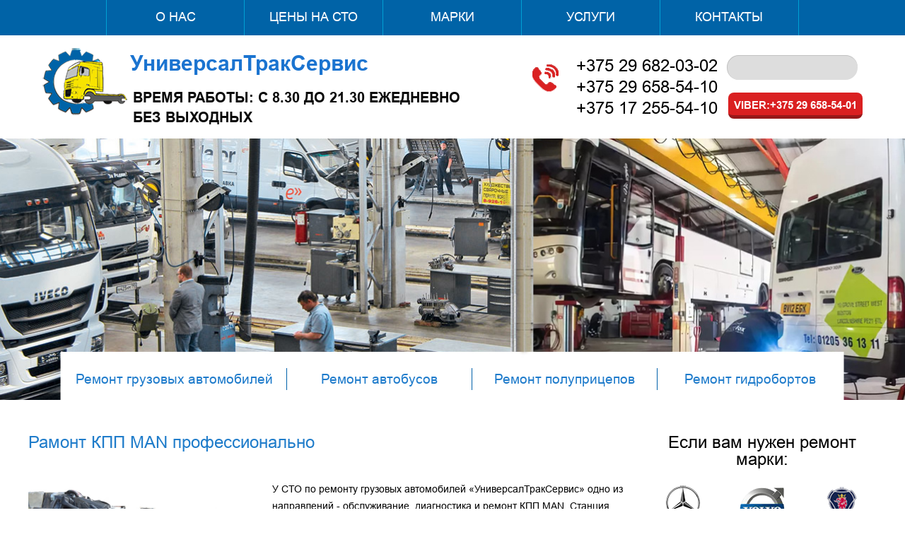

--- FILE ---
content_type: text/html; charset=UTF-8
request_url: https://stouts.by/remont-kpp-gruzovyix-avtomobilej/remont-kpp-gruzovikov-man.html
body_size: 6083
content:
<!DOCTYPE html>
<html lang="ru">
<head>
	<meta charset="UTF-8">
	<meta name="viewport" content=" width=device-width,initial-scale=1">
	<meta name="Description" content="УниверсалТракСервис специализируется на ремонте обслуживании и диагностике КПП грузовых автомобилей MAN по адресу: г. Минск,  ул. Бабушкина, 28. Без выходных">
	<link href="https://fonts.googleapis.com/css?family=PT+Sans+Narrow:400,700&amp;subset=cyrillic" rel="stylesheet">
	<title>Ремонт КПП грузовиков MAN</title>
	<base href="https://stouts.by/">
	<link rel="stylesheet" href="/assets/template/css/normalize.css">
	<link rel="stylesheet" href="/assets/template/css/jquery-ui.min.css">
	<link rel="stylesheet"  href="/assets/template/css/style.css">
	
<!-- Yandex.Metrika counter -->
<script type="text/javascript">
    (function(m,e,t,r,i,k,a){
        m[i]=m[i]||function(){(m[i].a=m[i].a||[]).push(arguments)};
        m[i].l=1*new Date();
        for (var j = 0; j < document.scripts.length; j++) {if (document.scripts[j].src === r) { return; }}
        k=e.createElement(t),a=e.getElementsByTagName(t)[0],k.async=1,k.src=r,a.parentNode.insertBefore(k,a)
    })(window, document,'script','https://mc.yandex.ru/metrika/tag.js?id=105708245', 'ym');

    ym(105708245, 'init', {ssr:true, webvisor:true, clickmap:true, ecommerce:"dataLayer", accurateTrackBounce:true, trackLinks:true});
</script>
<noscript><div><img src="https://mc.yandex.ru/watch/105708245" style="position:absolute; left:-9999px;" alt="" /></div></noscript>
<!-- /Yandex.Metrika counter -->
<!-- Google Tag Manager -->
<script>(function(w,d,s,l,i){w[l]=w[l]||[];w[l].push({'gtm.start':
new Date().getTime(),event:'gtm.js'});var f=d.getElementsByTagName(s)[0],
j=d.createElement(s),dl=l!='dataLayer'?'&l='+l:'';j.async=true;j.src=
'https://www.googletagmanager.com/gtm.js?id='+i+dl;f.parentNode.insertBefore(j,f);
})(window,document,'script','dataLayer','GTM-NXRP4HMN');</script>
<!-- End Google Tag Manager -->


	


</head>
<body>


	<header class="header">

		<nav class="header__menu">
		    <ul><li class="first"><a href="about.html" title="Информация о СТО "УниверсалТракСервис"" >О нас</a></li>
<li><a href="czenyi-na-sto.html" title="Цены на СТО" >Цены на СТО</a></li>
<li><a href="brendyi/" title="Ремонт грузовых автомобилей" >Марки</a></li>
<li><a href="services/" title="Услуги грузового СТО" >Услуги</a></li>
<li class="last"><a href="contact.html" title="Контакты" >Контакты</a></li>
</ul>
		</nav>
		<div class="header__content">

			<div class="header__logo">

				<a href="/">
					<img src="[data-uri]" data-src="/assets/template/img/logo.png" class="lazy" alt="УниверсалТракСервис">
				</a>

				<div class="header__logo-text">
					<div class="h1">УниверсалТракСервис</div>
					<p>ВРЕМЯ РАБОТЫ: С 8.30 ДО 21.30 ЕЖЕДНЕВНО</p>
					<p>БЕЗ ВЫХОДНЫХ</p>
				</div>

			</div>

			<div class="header__tel">
				<div class="header__icon">
				<a href="contact.html" title="Перейти в Контакты" >	<img src="/assets/template/img/tel.png" alt="Контакты"></a>
				</div>
				<div class="header__text">
				   	<span><a href="tel:+375296820302">+375 29 682-03-02</a></span>
					<span><a href="tel:+375296585410">+375 29 658-54-10</a></span>
					<span><a href="tel:+375172918098">+375 17 255-54-10</a></span>
				</div>
			</div>

			<div class="header__search">
				<form action="">
					<div class="header__field">
						<input type="text" name="search">
						<button></button>
					</div>
				</form>
				<span class="header__call-us">Viber:+375 29 658-54-01</span>
			<!-- 	<button class="header__call-us" onclick="window.location.href='contact.html#cform'">Заказать звонок</button>*/ -->
			</div>

		</div>

	</header>


	<div class="intro">

		<nav class="intro__menu">
			
<ul  class=""><li  class="first"><a href="brendyi/" >Ремонт грузовых автомобилей</a></li><li ><a href="services/remont-avtobusov.html" >Ремонт автобусов</a></li><li ><a href="remont-polupriczepov/" >Ремонт полуприцепов</a></li><li  class="last"><a href="remontyi/remont-gidrobortov.html" >Ремонт гидробортов</a></li></ul>
		</nav>

	</div>


	<div class="services">

		<div class="services__col-1"  >
			
			<h1 class="services__title">Рамонт КПП MAN профессионально</h1>

			<div class="services__row">
<div class="services__img-wrap">
</br></br>
<img src="/assets/template/img/kpp-man.jpg" alt="Профессиональный ремонт КПП грузовиков MAN" width="320">
</div>
<div>
</br></br>
<p class="text-1">
У СТО по ремонту грузовых автомобилей «УниверсалТракСервис» одно из направлений - обслуживание, диагностика и ремонт КПП MAN. Станция расположена недалеко от кольцевой в Минске, по адресу ул. Бабушкина, 28.
</br></br>
Все работы осуществляются по стандартам и регламентам производителя. 
</br>
Используем оригинальные запчасти заводского производства и качественные заменители, на них дается 6 месяцев гарантии. В наличии всегда есть необходимые запасные части и масло для КПП грузовиков MAN.
</div>
</div>

<p class="text-1">
 <p class="text-1"><b>Клиенты нам доверяют, потому что у нас:</b></p>
 <li> <p class="text-1">&nbsp;при диагностике и ремонте работают только профессионалы.;</p></li>
 <li> <p class="text-1">&nbsp;станция оснащена современным оборудованием;</p></li>
<li> <p class="text-1">  используем только оригинальные запчасти;</p></li>
<li> <p class="text-1">  даем расширенную гарантию на ремонт;</p></li>
<li> <p class="text-1"> удобный график работы и минимальные сроки выполнения;</p></li>
<li> <p class="text-1">  разумные цены и особые условия для постоянных и корпоративных клиентов. </p></li>
</br></br>
<p class="text-1">Кроме того, мы сами сможем доставить ваше неисправное или аварийное авто на грузовое СТО "УниверсалТракСервис". 
</br>
А при необходимости подготовим документы для страховой компании.</p>
</br></br>
<h2>Специальное предложение для юридических лиц</h2></br>
<p class="text-1">Предлагаем особые условия сотрудничества организациям-владельцам собственного грузового транспорта MAN. Свяжитесь с нашими менеджерами, чтобы узнать больше и заключить договор!</p>
</br>
<p class="text-1">На станции «УниверсалТракСервис» удобный график работы без выходных. Также есть возможность предварительной записи и обслуживания в заранее оговоренное время. </br>Звоните и записывайтесь или приезжайте прямо сейчас!
</p>


			<div class="service__book service__book--mod">
				<div class="book-img-wrap">
					<img src="/assets/template/img/serv-bg.jpg" alt="">
				</div> 
				<div class="service__link-btn">
					<a class="service__link" href="contact.html#cform">ЗАПИСАТЬСЯ</a>
				</div>
				<div class="service__text-4">Мы знаем, у Вас есть выбор. Спасибо, что выбрали нас!</div>
			</div>

		</div>

		<div class="services__col-2" >
			<h3 class="services__col-title">Если вам нужен ремонт марки:</h3>
			<div class="repair__icons repair__icons--mod">
				<div class="repair__image"><a href="remont-kpp-gruzovyix-avtomobilej/remont-kpp-mersedes.html"><img src="assets/template/img/f-1.png" alt="" /></a></div>
<div class="repair__image"><a href="remont-kpp-gruzovyix-avtomobilej/remont-kpp-volvo.html"><img src="assets/template/img/f-2.png" alt="" /></a></div>
<div class="repair__image"><a href="remont-kpp-gruzovyix-avtomobilej/remont-kpp-gruzovyix-scania.html"><img src="assets/template/img/f-3.png" alt="" /></a></div>
<div class="repair__image"><a href="remont-kpp-gruzovyix-avtomobilej/remont-kpp-gruzovyix-iveco.html"><img src="assets/template/img/f-4.png" alt="" /></a></div>
<div class="repair__image"><a href="remont-kpp-gruzovyix-avtomobilej/remont-kpp-gruzovyix-renault.html"><img src="assets/template/img/f-6.png" alt="" /></a></div>
<div class="repair__image"><a href="remont-kpp-gruzovyix-avtomobilej/remont-kpp-gruzovyix-hyundai.html"><img src="assets/template/img/f-12.png" alt="" /></a></div>
<div class="repair__image"><a href="remont-kpp-gruzovyix-avtomobilej/remont-kpp-gruzovyix-daf.html"><img src="assets/template/img/f-7.png" alt="" /></a></div>
<div class="repair__image"><a href="remont-kpp-gruzovyix-avtomobilej/remont-kpp-gruzovikov-man.html"><img src="assets/template/img/f-5.png" alt="" /></a></div>
<div class="repair__image"><a href="remont-kpp-gruzovyix-avtomobilej/remont-kpp-maz.html"><img src="assets/template/img/f-8.png" alt="" /></a></div>
<div class="repair__image"><a href="remont-kpp-gruzovyix-avtomobilej/remont-kpp-gruzovikov-gaz.html"><img src="assets/template/img/f-15.png" alt="" /></a></div>
<div class="repair__image"><a href="remont-kpp-gruzovyix-avtomobilej/remont-kpp-gruzovikov-foton.html"><img src="assets/template/img/f-16.png" alt="" /></a></div>
<div class="repair__image"><a href="remont-kpp-gruzovyix-avtomobilej/remont-kpp-kamaz.html"><img src="assets/template/img/f-9.png" alt="" /></a></div>
			     
	
			</div>

		</div>

	</div>


	<div class="info">
		<div class="info__wrap">

			<div class="info__map-content">
				<iframe src="https://yandex.ru/map-widget/v1/?um=constructor%3A774573bcaaa423e5a96ea26f98ce882eb639d2f471906c5e0f3e2770e6b24890&amp;source=constructor" width="100%" height="240" frameborder="0"></iframe>
			</div>

			<div class="info__about">
				<div class="info__title">
					<h4>УниверсалТракСервис</h4>
				</div>
				<div class="info__time">
					<p>ВРЕМЯ РАБОТЫ</p>
					<span>С 8.30 до 21.30</span>
					<span>без выходных</span>
				</div>
				<div class="info__tel">
					<div class="info__tel-title">
						<p>Тел.:</p>
					</div>
					<div class="info__tel-content">
						<p>+375 29 682-03-02</p>
						<p>+375 29 658-54-10</p>
						<p>+375 17 255-54-10</p>
						</div>
					</div>
					
                <div class="info__tel">
					<div class="info__tel-title">
						<p>Viber:</p>
					</div>
					<div class="info__tel-content">
						<p>+375 29 658-54-01</p>
					</div>
				</div>					
					
				<button class="info__call  header__call-us" onclick="window.location.href='contact.html#cform'">Заказать звонок</button>
			</div>

			<div class="info__image">
				<img src="[data-uri]" data-src="/assets/template/img/footer-map.jpg" class="lazy" alt="">
			</div>

		</div>
	</div>


	<footer class="footer">
<div class="footer_new">
    <div class="footer_new_wrap">
         <div class="col_footer_one">
             <div class="footer_new_logo">
                 <a href="/"><img src="[data-uri]" data-src="assets/template/img/logo-w.png" class="lazy" alt=""> <span>УниверсалТракСервис</span></a>
             </div>
             <div class="footer_new_text">
  <p>  Грузовое СТО "УниверсалТракСервис" предоставляет услуги по ремонту грузовых автомобилей, полуприцепов, автобусов в г. Минске и в Минском районе. От планового технического обслуживания, диагностики, до точечных проверок, ремонта после столкновений, восстановления после ДТП. А также эвакуация грузового автотранспорта на СТО при поломках в дороге. Мы можем удовлетворить все ваши потребности в обслуживании грузового автотранспорта. </br>
У нас многолетний опыт предоставления доступных и высококачественных услуг по ремонту грузовиков с использованием современного оборудования и нашего опыта.
Для вас мы работаем без выходных.</br> 
С нетерпением ждем возможности удовлетворить ваши потребности.      
           </p>
             </div>
        </div>
    
        <div class="col_footer_two">
            <div class="col_footer_two_title">Услуги</div>
            <div class="col_footer_two_menu">

<p><a href="/remont-dvigatelej-gruzovyix-avtomobilej/">Ремонт двигателей грузовых автомобилей</a></p>
<p><a href="/remont-kpp-gruzovyix-avtomobilej/">Ремонт КПП грузовых автомобилей</a></p>
<p><a href="/remont-kardannyix-valov-gruzovyix-avtomobilej/">Ремонт карданных валов</a></p>
<p><a href="/remont-tormozov-gruzovyix-avtomobilej/">Ремонт тормозной системы</a></p>
<p><a href="/kompyuternaya-diagnostika-gruzovyix-avtomobilej/">Компьютерная диагностика</a></p>
<p><a href="/remont-elektrooborudovaniya-gruzovyix-avtomobilej/">Ремонт электрооборудования грузовиков</a></p>
<p><a href="/remont-toplivnoj-sistemyi-gruzovyix-avtomobilej/">Ремонт топливной системы</a></p>
<p><a href="/remont-podveski-gruzovyix-avtomobilej/">Диагностика и ремонт подвески</a></p>
<p><a href="/remont-rulevogo-upravleniya-gruzovyix-avtomobilej/">Ремонт рулевого управления</a></p>
<p><a href="/remont-reduktora-gruzovogo-avtomobilya/">Ремонт редуктора грузового автомобиля</a></p>
<p><a href="/brendyi/remont-gruzovyix-avtomobilej-foton.html">Сервисный центр FOTON</a>.</p>

            </div>
        </div>
    
        <div class="col_footer_tree">
              <div class="col_footer_two_title">Контакты</div>
              
              <div class="col_footer_tree_contacts">
                  <p>Телефоны:</p>
                  <p><a href="tel:+375 29 682-03-02">+375 29 682-03-02</a></p>
                   <p><a href="tel:+375 29 658-54-10">+375 29 658-54-01</a>

</p>
                    <p><a href="tel:+375 17 255-54-10">+375 17 255-54-10</a>

</p>
</p>
                     <p> Viber: +375 29 658-54-01

</p>
<p>&nbsp;</p>
                      <p>ВРЕМЯ РАБОТЫ</p>
                       <p>с 8.30 до 21.30 без выходных</p>
                       <p><button class="info__call  header__call-us" onclick="window.location.href='contact.html#cform'">Центр общения</button></p>
                        
              </div>
              
              
        </div>
    
    
    </div>
   
</div>


		<div class="footer__wrap">
		    <div class="footer__copyright_lnk">
		        <p>Все права защищены</a>	</span></p>
	        </div>
		</div>
		
		


	
	</footer>



<script src="/assets/template/js/jquery.min.js"></script>
	<script src="/assets/template/js/jquery-ui.min.js"></script>
	<script src="/assets/template/js/datepicker-ru.js"></script>
	<script src="/assets/template/js/main.js"></script>
	<script async="" defer="" src="https://maps.googleapis.com/maps/api/js?key=AIzaSyAhjCQNBCef_6oHiYOGRdVRAJRz8fNfT6Q&amp;callback=initMap">
	</script>
<script type="text/javascript"  >
           $.jGrowl.defaults.position = 'center';
    </script>


<script>/*yall.js 2.3.0*/var yall=function(){"use strict";return function(e){e||(e={});var t="IntersectionObserver"in window&&"IntersectionObserverEntry"in window&&"intersectionRatio"in window.IntersectionObserverEntry.prototype,n="requestIdleCallback"in window,o=[[document,"scroll"],[document,"touchmove"],[window,"resize"],[window,"orientationchange"]],r=e.lazyClass||"lazy",i=e.lazyBackgroundClass||"lazy-bg",c=e.idleLoadTimeout||100,a=e.threshold||200,s=e.observeChanges||!1,l="img."+r+",video."+r+",iframe."+r+",."+i,u=["srcset","src","poster"],d={timeout:c},f=function(e){return[].slice.call(e)},v=function(t){switch(t.nodeName){case"IMG":var n=t.parentNode;"PICTURE"==n.nodeName&&f(n.querySelectorAll("source")).forEach(function(e){b(e)}),b(t);break;case"VIDEO":f(t.querySelectorAll("source")).forEach(function(e){b(e)}),b(t),t.autoplay&&t.load();break;case"IFRAME":b(t)}t.classList.contains(i)&&(t.classList.remove(i),t.classList.add(e.lazyBackgroundLoaded||"lazy-bg-loaded"))},b=function(e){u.forEach(function(t){t in e.dataset&&(e[t]=e.dataset[t])})},g=function yallBack(){var t=!1;!t&&h.length&&(t=!0,setTimeout(function(){h.forEach(function(e){e.getBoundingClientRect().top<=window.innerHeight+a&&e.getBoundingClientRect().bottom>=-a&&"none"!=getComputedStyle(e).display&&(n&&c?requestIdleCallback(function(){v(e)},d):v(e),e.classList.remove(r),h=h.filter(function(t){return t!=e}))}),t=!1,h.length||s||o.forEach(function(e){e[0].removeEventListener(e[1],yallBack)})},e.throttleTime||200))},h=f(document.querySelectorAll(l));if(/(google|bing|yandex|duckduck)bot/i.test(navigator.userAgent))h.forEach(function(e){v(e)});else{if(t){var m=new IntersectionObserver(function(e,t){e.forEach(function(e){if(e.isIntersecting){var o=e.target;n&&c?requestIdleCallback(function(){v(o)},d):v(o),o.classList.remove(r),t.unobserve(o),h=h.filter(function(e){return e!=o})}})},{rootMargin:a+"px 0%"});h.forEach(function(e){m.observe(e)})}else o.forEach(function(e){e[0].addEventListener(e[1],g)}),g();"MutationObserver"in window&&s&&new MutationObserver(function(e){e.forEach(function(){f(document.querySelectorAll(l)).forEach(function(e){-1==h.indexOf(e)&&(h.push(e),t?m.observe(e):g())})})}).observe(document.querySelector(e.observeRootSelector||"body"),e.mutationObserverOptions||{childList:!0,subtree:!0})}}}();document.addEventListener("DOMContentLoaded", yall);</script></body>
</html>

--- FILE ---
content_type: text/css
request_url: https://stouts.by/assets/template/css/style.css
body_size: 9456
content:
/*---- Normalize v7.0.1 ----*/
/**
 * 1. Correct the line height in all browsers.
 * 2. Prevent adjustments of font size after orientation changes in
 *    IE on Windows Phone and in iOS.
 */
html {
  line-height: 1.15;
  /* 1 */
  -ms-text-size-adjust: 100%;
  /* 2 */
  -webkit-text-size-adjust: 100%;
  /* 2 */
}
/**
 * Remove the margin in all browsers (opinionated).
 */
body {
  margin: 0;
}
/**
 * Add the correct display in IE 9-.
 */
article,
aside,
footer,
header,
nav,
section {
  display: block;
}
/**
 * Correct the font size and margin on `h1` elements within `section` and
 * `article` contexts in Chrome, Firefox, and Safari.

h1 {
  font-size: 2em;
  margin: 0.67em 0;
} */
/**
 * Add the correct display in IE 9-.
 * 1. Add the correct display in IE.
 */
figcaption,
figure,
main {
  /* 1 */
  display: block;
}
/**
 * Add the correct margin in IE 8.
 */
figure {
  margin: 1em 40px;
}
/**
 * 1. Add the correct box sizing in Firefox.
 * 2. Show the overflow in Edge and IE.
 */
hr {
  box-sizing: content-box;
  /* 1 */
  height: 0;
  /* 1 */
  overflow: visible;
  /* 2 */
}
/**
 * 1. Correct the inheritance and scaling of font size in all browsers.
 * 2. Correct the odd `em` font sizing in all browsers.
 */
pre {
  font-family: monospace, monospace;
  /* 1 */
  font-size: 1em;
  /* 2 */
}
/**
 * 1. Remove the gray background on active links in IE 10.
 * 2. Remove gaps in links underline in iOS 8+ and Safari 8+.
 */
a {
  background-color: transparent;
  /* 1 */
  -webkit-text-decoration-skip: objects;
  /* 2 */
}
/**
 * 1. Remove the bottom border in Chrome 57- and Firefox 39-.
 * 2. Add the correct text decoration in Chrome, Edge, IE, Opera, and Safari.
 */
abbr[title] {
  border-bottom: none;
  /* 1 */
  text-decoration: underline;
  /* 2 */
  text-decoration: underline dotted;
  /* 2 */
}
/**
 * Prevent the duplicate application of `bolder` by the next rule in Safari 6.
 */
b,
strong {
  font-weight: inherit;
}
/**
 * Add the correct font weight in Chrome, Edge, and Safari.
 */
b,
strong {
  font-weight: bolder;
}
/**
 * 1. Correct the inheritance and scaling of font size in all browsers.
 * 2. Correct the odd `em` font sizing in all browsers.
 */
code,
kbd,
samp {
  font-family: monospace, monospace;
  /* 1 */
  font-size: 1em;
  /* 2 */
}
/**
 * Add the correct font style in Android 4.3-.
 */
dfn {
  font-style: italic;
}
/**
 * Add the correct background and color in IE 9-.
 */
mark {
  background-color: #ff0;
  color: #000;
}
/**
 * Add the correct font size in all browsers.
 */
small {
  font-size: 80%;
}
/**
 * Prevent `sub` and `sup` elements from affecting the line height in
 * all browsers.
 */
sub,
sup {
  font-size: 75%;
  line-height: 0;
  position: relative;
  vertical-align: baseline;
}
sub {
  bottom: -0.25em;
}
sup {
  top: -0.5em;
}
/**
 * Add the correct display in IE 9-.
 */
audio,
video {
  display: inline-block;
}
/**
 * Add the correct display in iOS 4-7.
 */
audio:not([controls]) {
  display: none;
  height: 0;
}
/**
 * Remove the border on images inside links in IE 10-.
 */
img {
  border-style: none;
}
/**
 * Hide the overflow in IE.
 */
svg:not(:root) {
  overflow: hidden;
}
/**
 * 1. Change the font styles in all browsers (opinionated).
 * 2. Remove the margin in Firefox and Safari.
 */
button,
input,
optgroup,
select,
textarea {
  font-family: sans-serif;
  /* 1 */
  font-size: 100%;
  /* 1 */
  line-height: 1.15;
  /* 1 */
  margin: 0;
  /* 2 */
}
/**
 * Show the overflow in IE.
 * 1. Show the overflow in Edge.
 */
button,
input {
  /* 1 */
  overflow: visible;
}
/**
 * Remove the inheritance of text transform in Edge, Firefox, and IE.
 * 1. Remove the inheritance of text transform in Firefox.
 */
button,
select {
  /* 1 */
  text-transform: none;
}
/**
 * 1. Prevent a WebKit bug where (2) destroys native `audio` and `video`
 *    controls in Android 4.
 * 2. Correct the inability to style clickable types in iOS and Safari.
 */
button,
html [type="button"],
[type="reset"],
[type="submit"] {
  -webkit-appearance: button;
  /* 2 */
}
/**
 * Remove the inner border and padding in Firefox.
 */
button::-moz-focus-inner,
[type="button"]::-moz-focus-inner,
[type="reset"]::-moz-focus-inner,
[type="submit"]::-moz-focus-inner {
  border-style: none;
  padding: 0;
}
/**
 * Restore the focus styles unset by the previous rule.
 */
button:-moz-focusring,
[type="button"]:-moz-focusring,
[type="reset"]:-moz-focusring,
[type="submit"]:-moz-focusring {
  outline: 1px dotted ButtonText;
}
/**
 * Correct the padding in Firefox.
 */
fieldset {
  padding: 0.35em 0.75em 0.625em;
}
/**
 * 1. Correct the text wrapping in Edge and IE.
 * 2. Correct the color inheritance from `fieldset` elements in IE.
 * 3. Remove the padding so developers are not caught out when they zero out
 *    `fieldset` elements in all browsers.
 */
legend {
  box-sizing: border-box;
  /* 1 */
  color: inherit;
  /* 2 */
  display: table;
  /* 1 */
  max-width: 100%;
  /* 1 */
  padding: 0;
  /* 3 */
  white-space: normal;
  /* 1 */
}
/**
 * 1. Add the correct display in IE 9-.
 * 2. Add the correct vertical alignment in Chrome, Firefox, and Opera.
 */
progress {
  display: inline-block;
  /* 1 */
  vertical-align: baseline;
  /* 2 */
}
/**
 * Remove the default vertical scrollbar in IE.
 */
textarea {
  overflow: auto;
}
/**
 * 1. Add the correct box sizing in IE 10-.
 * 2. Remove the padding in IE 10-.
 */
[type="checkbox"],
[type="radio"] {
  box-sizing: border-box;
  /* 1 */
  padding: 0;
  /* 2 */
}
/**
 * Correct the cursor style of increment and decrement buttons in Chrome.
 */
[type="number"]::-webkit-inner-spin-button,
[type="number"]::-webkit-outer-spin-button {
  height: auto;
}
/**
 * 1. Correct the odd appearance in Chrome and Safari.
 * 2. Correct the outline style in Safari.
 */
[type="search"] {
  -webkit-appearance: textfield;
  /* 1 */
  outline-offset: -2px;
  /* 2 */
}
/**
 * Remove the inner padding and cancel buttons in Chrome and Safari on macOS.
 */
[type="search"]::-webkit-search-cancel-button,
[type="search"]::-webkit-search-decoration {
  -webkit-appearance: none;
}
/**
 * 1. Correct the inability to style clickable types in iOS and Safari.
 * 2. Change font properties to `inherit` in Safari.
 */
::-webkit-file-upload-button {
  -webkit-appearance: button;
  /* 1 */
  font: inherit;
  /* 2 */
}
/*
 * Add the correct display in IE 9-.
 * 1. Add the correct display in Edge, IE, and Firefox.
 */
details,
menu {
  display: block;
}
/*
 * Add the correct display in all browsers.
 */
summary {
  display: list-item;
}
/**
 * Add the correct display in IE 9-.
 */
canvas {
  display: inline-block;
}
/**
 * Add the correct display in IE.
 */
template {
  display: none;
}
/**
 * Add the correct display in IE 10-.
 */
[hidden] {
  display: none;
}
/*---- Custom Styles ----*/
html {
  box-sizing: border-box;
}
*,
*:before,
*:after {
  box-sizing: inherit;
}
h1,
h2,
h3,
h4,
h5,
h6,
p,
figure,
ul,
ol {
  margin: 0;
}
ul,
ol {
  padding: 0;
  list-style: none;
}
a {
  text-decoration: none;
  outline: none;
}
button,
input,
textarea {
  padding: 0;
  border: none;
  outline: none;
}
textarea {
  resize: none;
}
button {
  cursor: pointer;
}
/*---- Variables ----*/
/*Project Start*/
.centered {
  position: absolute;
  top: 50%;
  left: 50%;
  -webkit-transform: translate(-50%, -50%);
      -ms-transform: translate(-50%, -50%);
          transform: translate(-50%, -50%);
}
.clear {
  clear: both;
  display: block;
  width: 100%;
}
.clearfix::after {
  content: "";
  display: table;
  clear: both;
}
.container {
  max-width: px;
  margin: 0 auto;
  padding: 0 0;
}
html {
  box-sizing: border-box;
}
*,
*:before,
*:after {
  box-sizing: inherit;
}
h1,
h2,
h3,
h4,
h5,
h6,
p,
figure {
  margin: 0;
}
ul {
  margin: 0;
  padding: 0;
  list-style: none;
}
a {
  text-decoration: none;
  outline: none;
}
button,
input {
  padding: 0;
  border: none;
  outline: none;
}
button {
  cursor: pointer;
}
@font-face {
  font-family: 'Arial';
  src: url('../fonts/subset-Arial-BoldMT.eot');
  src: local('subset-Arial-BoldMT'), local('subset-Arial-BoldMT'), url('../fonts/subset-Arial-BoldMT.woff') format('woff'), url('../fonts/subset-Arial-BoldMT.ttf') format('truetype'), url('subset-Arial-BoldMT.svg#ALSRubl') format('svg');
  font-weight: 700;
  font-display: swap;
  font-style: normal;
}
@font-face {
  font-family: 'Arial';
  src: url('../fonts/subset-ArialMT.eot');
  src: local('subset-ArialMT'), local('subset-ArialMT'), url('../fonts/subset-ArialMT.woff') format('woff'), url('../fonts/subset-ArialMT.ttf') format('truetype'), url('subset-ArialMT.svg#ALSRubl') format('svg');
  font-weight: 400;
  font-display: swap;
  font-style: normal;
}
input {
  -webkit-appearance: none;
}
input[type='number'] {
  -moz-appearance: textfield;
}
input::-webkit-outer-spin-button,
input::-webkit-inner-spin-button {
  -webkit-appearance: none;
}
select {
  -webkit-appearance: none;
  -moz-appearance: none;
  appearance: none;
}
select::-ms-expand {
  display: none;
}
body {
  font-family: 'Arial', sans-serif;
  -webkit-font-smoothing: antialiased;
}
.header__menu {
  background-color: #0063a7;
}
.header__menu ul {
  max-width: 980px;
  margin: 0 auto;
  display: -webkit-flex;
  display: -ms-flexbox;
  display: flex;
  -webkit-justify-content: space-between;
      -ms-flex-pack: justify;
          justify-content: space-between;
  -webkit-align-items: center;
      -ms-flex-align: center;
          align-items: center;
  min-height: 50px;
}
.header__menu li {
  display: block;
  width: 25%;
  text-align: center;
  cursor: pointer;
  border-right: 1px solid #00a0d4;
  line-height: 50px;
  transition: ease 0.3s;
}
.header__menu .active {
  background-color: #e41118;
}
.header__menu li:hover {
  background-color: #e41118;
  transition: ease 0.3s;
}
.header__menu li:hover a {
  color: #f7e300;
  transition: ease 0.3s;
}
.header__menu li:first-child {
  border-left: 1px solid #00a0d4;
}
.header__menu a {
  font-size: 18px;
  line-height: 24px;
  font-weight: 400;
  text-transform: uppercase;
  color: #fff;
  transition: ease 0.3s;
}
.header__content {
  display: -webkit-flex;
  display: -ms-flexbox;
  display: flex;
  -webkit-justify-content: space-between;
      -ms-flex-pack: justify;
          justify-content: space-between;
  -webkit-align-items: center;
      -ms-flex-align: center;
          align-items: center;
  max-width: 1160px;
  margin: 0 auto;
  padding: 18px 0;
}
.header__logo {
  width: 730px;
  display: -webkit-flex;
  display: -ms-flexbox;
  display: flex;
}
.header__logo .h1 {
  font-size: 30px;
  font-weight: 700;
  color: #1b74d0;
  margin-left: 4px;
  padding-bottom: 15px;
  margin-top: 5px;
}
.header__logo p {
  font-size: 20px;
  font-weight: 700;
  color: #0a0a0a;
  padding-left: 8px;
  margin-top: 5px;
}
.header__tel {
  display: -webkit-flex;
  display: -ms-flexbox;
  display: flex;
}
.header__icon {
  margin-left: -50px;
  padding-right: 25px;
  margin-top: 13px;
}
.header__tel span {
  display: block;
  font-size: 24px;
  line-height: 30px;
  font-weight: 400;
}
.header__search {
  display: -webkit-flex;
  display: -ms-flexbox;
  display: flex;
  -webkit-flex-direction: column;
      -ms-flex-direction: column;
          flex-direction: column;
}
.header__field {
  position: relative;
  width: 185px;
  margin-bottom: 18px;
}
.header__field input {
  width: 100%;
  background-color: #dddddd;
  height: 35px;
  border-radius: 25px;
  padding-left: 10px;
  padding-right: 42px;
  border-top: 1px solid #c2c2c2;
  border-left: 1px solid #c2c2c2;
}
.header__field button {
  position: absolute;
  top: 0px;
  right: 2px;
  width: 36px;
  height: 34px;
  background-image: url("../img/search-btn.png");
  background-repeat: no-repeat;
  background-color: transparent;
}
.header__call-us {
  width: 190px;
  text-align: center;
  font-size: 15px;
  height: 37px;
  padding-top: 9px;
  background-color: #da2021;
  text-transform: uppercase;
  color: #fff;
  font-weight: 700;
  border-radius: 8px;
  margin-left: 2px;
  transition: ease 0.3s;
  border-bottom: 5px solid #971819;
}
.header__call-us:hover {
  transition: ease 0.3s;
  background-color: #0063a7;
  border-bottom: 5px solid transparent;
}
.intro {
  min-height: 370px;
  position: relative;
  background-image: url("../img/intro-bg.jpg");
  background-repeat: no-repeat;
  background-size: cover;
  background-position: bottom center;
  overflow: hidden;
}
.intro__menu {
  width: 1104px;
  margin: 0 auto;
  position: absolute;
  bottom: -1px;
  left: 50%;
  -webkit-transform: translate(-50%, 0);
  -ms-transform: translate(-50%, 0);
      transform: translate(-50%, 0);
}
.intro__menu ul {
  display: -webkit-flex;
  display: -ms-flexbox;
  display: flex;
  -webkit-justify-content: space-between;
      -ms-flex-pack: justify;
          justify-content: space-between;
  background-color: #fff;
  padding-top: 15px;
  padding-bottom: 15px;
}
.intro__menu li {
  width: 33%;
  text-align: center;
  border-right: 1px solid #0061aa;
  padding: 5px 0;
}
.intro__menu li:first-child {
  width: 40%;
}
.intro__menu li:last-child {
  border-right: none;
}
.repair__list li a{
/*  	min-height: 100px;  */
}
.repair__list2 a::before {
content: "";
position: absolute;
background-image: url("../img/gear.png");
background-repeat: no-repeat;
width: 40px;
height: 41px;
left: -55px;
top: 50%;
-webkit-transform: translate(0, -50%);
-ms-transform: translate(0, -50%);
transform: translate(0, -50%);
pointer-events: none;
display: none;
}
.repair__list2 a::after {
content: "";
position: absolute;
background-image: url("../img/gear.png");
background-repeat: no-repeat;
width: 40px;
height: 41px;
right: -55px;
left: inherit;
top: 50%;
-webkit-transform: translate(0, -50%);
-ms-transform: translate(0, -50%);
transform: translate(0, -50%);
pointer-events: none;

}
.repair__list2 {
	/* width: 300px !important; */
/* margin-right: 90px; */
}
.repair__list2 li{
	margin-bottom: 43px !important;
}
.repair__list2 li a{
	margin-left: 0 !important;
}
.repair__list li{
	margin-bottom: 37px;
}
.intro__menu a {
  font-size: 19px;
  font-weight: 400;
  color: #1e7bcb;
  transition: ease 0.3s;
}
.intro__menu a:hover {
  transition: ease 0.3s;
  color: #da2021;
}
.intro__menu li.active a {
  transition: ease 0.3s;
  color: #da2021;
}
.offer {
  max-width: 1096px;
  margin: 0 auto;
  padding-top: 36px;
  padding-bottom: 100px;
}
.offer__info {
  display: -webkit-flex;
  display: -ms-flexbox;
  display: flex;
  padding-bottom: 35px;max-width: 78%;margin: 0 auto;
}
.offer__col-1 {
  position: relative;
  display: -webkit-flex;
  display: -ms-flexbox;
  display: flex;
  -webkit-align-items: center;
      -ms-flex-align: center;
          align-items: center;
  -webkit-justify-content: space-between;
      -ms-flex-pack: justify;
          justify-content: space-between;
  width: 65%;
  background-color: #e41118;
  padding-left: 17px;
  padding-right: 30px;
  padding-top: 12px;
  padding-bottom: 12px;
}
.offer__col-1::before {
  content: "";
  position: absolute;
  background-image: url("../img/arrows.png");
  background-repeat: no-repeat;
  width: 41px;
  height: 114px;
  left: 238px;
  top: 0;
}
.offer__col-1 h2 {
  width: 295px;
  display: block;
  font-size: 23px;
  line-height: 36px;
  font-weight: 700;
  text-transform: uppercase;
  color: #fff;
  letter-spacing: 0.05em;
  margin-right: auto;
}
.offer__col-1 p {
  display: block;
  width: 225px;
  font-size: 14px;
  line-height: 30px;
  text-transform: uppercase;
  font-weight: 700;
  color: #fff;
}
.offer__col-2 {
  background-color: #003466;
  width: 33%;
  padding-left: 40px;
  padding-right: 20px;
  padding-top: 12px;
  padding-bottom: 12px;
}
.offer__col-2 p {
  font-size: 14px;
  line-height: 30px;
  text-transform: uppercase;
  font-weight: 700;
  color: #fff;
}
.offer__truck {
  position: relative;
  text-align: center;
}
.offer__dot {
  position: absolute;
  text-align: left;
  background-color: #1b74d0;
  padding-top: 6px;
  padding-bottom: 6px;
  color: #f7e300;
  text-transform: uppercase;
  font-size: 14px;
}
.offer__dot--left {
  padding-left: 30px;
  padding-right: 12px;
}
.offer__dot--left::before {
  content: "";
  position: absolute;
  background-image: url("../img/dot.png");
  background-repeat: no-repeat;
  width: 30px;
  height: 30px;
  background-size: cover;
  top: 35px;
  left: 6px;
}
.offer__dot--left::after {
  content: "";
  position: absolute;
  border: 7px solid transparent;
  border-top: 7px solid #1b74d0;
  top: 27px;
  left: 14px;
}
.offer__dot--right {
  padding-right: 30px;
  padding-left: 12px;
}
.offer__dot--right::before {
  content: "";
  position: absolute;
  background-image: url("../img/dot.png");
  background-repeat: no-repeat;
  width: 30px;
  height: 30px;
  background-size: cover;
  top: 35px;
  right: 6px;
}
.offer__dot--right::after {
  content: "";
  position: absolute;
  border: 7px solid transparent;
  border-top: 7px solid #1b74d0;
  top: 27px;
  right: 14px;
}
.offer__dot--top {
  padding-right: 30px;
  padding-left: 12px;
}
.offer__dot--top::before {
  content: "";
  position: absolute;
  background-image: url("../img/dot.png");
  background-repeat: no-repeat;
  width: 30px;
  height: 30px;
  background-size: cover;
  bottom: 37px;
  right: 6px;
}
.offer__dot--top::after {
  content: "";
  position: absolute;
  border: 7px solid transparent;
  border-top: 7px solid #1b74d0;
  bottom: 27px;
  right: 14px;
  -webkit-transform: rotate(180deg);
  -ms-transform: rotate(180deg);
      transform: rotate(180deg);
}
.offer__dot--top-left {
  padding-left: 30px;
  padding-right: 12px;
}
.offer__dot--top-left::before {
  content: "";
  position: absolute;
  background-image: url("../img/dot.png");
  background-repeat: no-repeat;
  width: 30px;
  height: 30px;
  background-size: cover;
  bottom: 37px;
  left: 6px;
}
.offer__dot--top-left::after {
  content: "";
  position: absolute;
  border: 7px solid transparent;
  border-top: 7px solid #1b74d0;
  bottom: 27px;
  left: 14px;
  -webkit-transform: rotate(180deg);
  -ms-transform: rotate(180deg);
      transform: rotate(180deg);
}
.offer__dot-1 {
  top: 128px;
  left: 365px;
}
.offer__dot-2 {
  top: 280px;
  left: 10px;
}
.offer__dot-3 {
  top: 375px;
  left: 95px;
}
.offer__dot-4 {
  top: 444px;
  left: 27px;
}
.offer__dot-5 {
  top: 404px;
  left: 363px;
}
.offer__dot-6 {
  top: 303px;
  right: 189px;
}
.offer__dot-7 {
  top: 375px;
  right: 20px;
}
.offer__dot-8 {
  bottom: 74px;
  left: 463px;
}
.offer__dot-9 {
  bottom: 71px;
  left: 54px;
}
.offer__dot-10 {
  bottom: 0px;
  left: 270px;
}
.repair {
  padding-bottom: 40px;
}
.repair__wrap {
  display: -webkit-flex;
  display: -ms-flexbox;
  display: flex;
  -webkit-justify-content: space-between;
      -ms-flex-pack: justify;
          justify-content: space-between;
  max-width: 1085px;
  margin: 0 auto;
  padding-bottom: 40px;
  border-bottom: 10px solid #003466;
}
.repair__list {
  display: -webkit-flex;
  display: -ms-flexbox;
  display: flex;
  -webkit-flex-direction: column;
      -ms-flex-direction: column;
          flex-direction: column;
  width: 338px;
}
.repair__list a {
  position: relative;
  display: block;
  width: 285px;
  background-color: #1b74d0;
  font-size: 18px;
  font-weight: 400;
  color: #fff;
  padding: 19px 12px;
  margin-bottom: 24px;
  border-radius: 5px;
  border: 1px solid #204871;
  margin-left: 55px;
  transition: ease 0.3s;
}
.repair__list a:hover {
  color: #f7e300;
  transition: ease 0.3s;
}
.repair__list a::before {
  content: "";
  position: absolute;
  background-image: url("../img/gear.png");
  background-repeat: no-repeat;
  width: 40px;
  height: 41px;
  left: -55px;
  top: 50%;
  -webkit-transform: translate(0, -50%);
  -ms-transform: translate(0, -50%);
      transform: translate(0, -50%);
  pointer-events: none;
}
.repair__brands {
  width: 372px;
}
.repair__title h3 {
  font-size: 23px;
  font-weight: 700;
  color: #da2021;
  text-transform: uppercase;
}
.repair__list li:last-child a {
  margin-bottom: 0;
}
.repair__icons {
  display: -webkit-flex;
  display: -ms-flexbox;
  display: flex;
  -webkit-flex-wrap: wrap;
      -ms-flex-wrap: wrap;
          flex-wrap: wrap;
  -webkit-align-items: center;
      -ms-flex-align: center;
          align-items: center;
  width: 325px;
  margin: 0 auto;
  -webkit-justify-content: space-between;
      -ms-flex-pack: justify;
          justify-content: space-between;
}
.repair__image {
  min-width: 100px;
  margin-top: 33px;
}
.repair__icons img {
  display: block;
  margin: 0 auto;
}
.repair__form {
  width: 354px;
}
.repair__form-title {
  text-align: center;
  padding: 10px;
  background: #4b91c7;
  /* Old browsers */
  /* FF3.6-15 */
  /* Chrome10-25,Safari5.1-6 */
  background: linear-gradient(to bottom, #4b91c7 0%, #00438b 100%);
  /* W3C, IE10+, FF16+, Chrome26+, Opera12+, Safari7+ */
  filter: progid:DXImageTransform.Microsoft.gradient(startColorstr='#4b91c7', endColorstr='#00438b', GradientType=0);
  /* IE6-9 */
}
.repair__form-title h4 {
  font-size: 22px;
  font-weight: 400;
  color: #fff;
  letter-spacing: 0.02em;
}
.repair__content {
  background-color: #f4f4f4;
  border: 1px solid #d1d1d1;
  font-family: 'PT Sans Narrow', sans-serif;
  width: 350px;
  margin: 0 auto;
  padding-bottom: 15px;
  box-shadow: 0px 0px 12px 1px rgba(0, 0, 0, 0.2);
}
.repair__sub-title {
  text-align: center;
  padding: 9px;
  padding-bottom: 14px;
}
.repair__sub-title p {
  color: #104389;
  font-weight: 400;
  font-size: 14px;
  line-height: 18px;
}
.repair__sub-title p span {
  font-weight: 700;
}
.repair__fields {
  padding: 0 20px;
}
.repair__input {
  display: -webkit-flex;
  display: -ms-flexbox;
  display: flex;
  -webkit-align-items: center;
      -ms-flex-align: center;
          align-items: center;
  -webkit-justify-content: space-between;
      -ms-flex-pack: justify;
          justify-content: space-between;
  padding-bottom: 20px;
}
.repair__texarea {
  display: -webkit-flex;
  display: -ms-flexbox;
  display: flex;
  -webkit-align-items: center;
      -ms-flex-align: center;
          align-items: center;
  -webkit-justify-content: space-between;
      -ms-flex-pack: justify;
          justify-content: space-between;
  padding-bottom: 16px;
}
.repair__select {
  position: relative;
  display: -webkit-flex;
  display: -ms-flexbox;
  display: flex;
  -webkit-align-items: center;
      -ms-flex-align: center;
          align-items: center;
  -webkit-justify-content: space-between;
      -ms-flex-pack: justify;
          justify-content: space-between;
  padding-bottom: 16px;
}
.repair__select::before {
  content: "";
  position: absolute;
  width: 1px;
  height: 25px;
  background-color: #bfbfbf;
  right: 18px;
  pointer-events: none;
}
.repair__select::after {
  content: "";
  position: absolute;
  border: 4px solid transparent;
  border-top: 4px solid #999999;
  right: 6px;
  top: 11px;
  pointer-events: none;
}
.repair__input p {
  position: relative;
  font-size: 14px;
  color: #4a4d51;
}
.repair__texarea p {
  position: relative;
  font-size: 14px;
  color: #4a4d51;
}
.repair__select p {
  position: relative;
  font-size: 14px;
  color: #4a4d51;
  margin-right: auto;
}
.repair__input p span {
  position: absolute;
  font-size: 22px;
  top: -3px;
  right: -8px;
}
.repair__select p span {
  position: absolute;
  font-size: 22px;
  top: -3px;
  right: -8px;
}
.repair__input input {
  background-color: #dddddd;
  width: 180px;
  border: 1px solid #bfbfbf;
  border-radius: 2px;
  height: 25px;
  padding: 0 10px;
  font-size: 15px;
}
.repair__texarea textarea {
  background-color: #dddddd;
  width: 180px;
  border: 1px solid #bfbfbf;
  border-radius: 2px;
  padding: 0 10px;
  font-size: 15px;
  height: 50px;
  outline: none;
}
.repair__select select {
  background-color: #dddddd;
  width: 180px;
  border: 1px solid #bfbfbf;
  border-radius: 2px;
  height: 25px;
  padding: 0 10px;
  outline: none;
  font-size: 15px;
  cursor: pointer;
}
.repair__input--big-text {
  -webkit-align-items: flex-start;
      -ms-flex-align: start;
          align-items: flex-start;
}
.repair__input--big-text p {
  width: 85px;
}
.repair__input--big-text p span {
  position: absolute;
  top: 35px;
  right: 33px;
}
.repair__input--date {
  position: relative;
}
.repair__input--date::before {
  content: "";
  position: absolute;
  background-image: url("../img/data.png");
  background-repeat: no-repeat;
  width: 19px;
  height: 22px;
  right: 75px;
  top: 0px;
}
.repair__input--date input {
  width: 85px;
  margin-right: 95px;
  font-size: 14px;
  padding-left: 5px;
  padding-right: 5px;
}
.repair__input--date p {
  margin-right: auto;
}
.repair__select--time select {
  width: 120px;
  margin-right: 60px;
}
.repair__select--time::before {
  right: 78px;
  top: 0;
}
.repair__select--time::after {
  right: 66px;
}
.repair__submit {
  display: -webkit-flex;
  display: -ms-flexbox;
  display: flex;
  -webkit-align-items: flex-start;
      -ms-flex-align: start;
          align-items: flex-start;
  -webkit-justify-content: space-between;
      -ms-flex-pack: justify;
          justify-content: space-between;
}
.repair__submit p {
  position: relative;
  width: 180px;
  font-size: 14px;
  color: #a1a2a3;
}
.repair__submit p span {
  font-size: 20px;
}
.repair__btn {
  position: relative;
  display: block;
  height: 30px;
  width: 112px;
  text-align: center;
  color: #fff;
  background: #4b91c7;
  /* Old browsers */
  /* FF3.6-15 */
  /* Chrome10-25,Safari5.1-6 */
  background: linear-gradient(to bottom, #4b91c7 0%, #00438b 100%);
  /* W3C, IE10+, FF16+, Chrome26+, Opera12+, Safari7+ */
  filter: progid:DXImageTransform.Microsoft.gradient(startColorstr='#4b91c7', endColorstr='#00438b', GradientType=0);
  /* IE6-9 */
  transition: ease 0.3s;
}
.repair__btn::before {
  content: "";
  position: absolute;
  width: 112px;
  height: 1px;
  border-top: 1px solid #73b5db;
  top: 1px;
  left: 0;
}
.repair__btn:hover {
  transition: ease 0.3s;
  /* FF3.6-15 */
  /* Chrome10-25,Safari5.1-6 */
  background: linear-gradient(to bottom, #da2021 0%, #da2021 100%);
  /* W3C, IE10+, FF16+, Chrome26+, Opera12+, Safari7+ */
  filter: progid:DXImageTransform.Microsoft.gradient(startColorstr='#4b91c7', endColorstr='#00438b', GradientType=0);
  /* IE6-9 */
}
.repair__btn:hover::before {
  content: "";
  position: absolute;
  border-top: 0;
}
.service__wrap {
  max-width: 1085px;
  margin: 0 auto;
  padding-bottom: 38px;
}
.service__content {
  display: -webkit-flex;
  display: -ms-flexbox;
  display: flex;
  -webkit-justify-content: space-between;
      -ms-flex-pack: justify;
          justify-content: space-between;
  padding-bottom: 17px;
}
.service__item {
  display: -webkit-flex;
  display: -ms-flexbox;
  display: flex;
  width: 275px;
}
.service__item:first-child {
  width: 260px;
}
.service__item:nth-child(2) {
  width: 290px;
}
.service__image {
  margin-right: 8px;
}
.service__info strong {
  font-size: 18px;
  font-weight: 700;
}
.service__info p {
  font-size: 18px;
  font-weight: 400;
  line-height: 24px;
}
.service__text {
  padding-top: 23px;
}
.service__text p {
  font-size: 18px;
  line-height: 22px;
  font-weight: 700;
}
.service__book {
  position: relative;
  padding-top: 10px;
}
.service__link-btn {
  position: absolute;
  top: 90px;
  left: 262px;
  width: 265px;
  line-height: 77px;
  text-align: center;
  background-color: #d71317;
}
.service__link {
  display: block;
  text-transform: uppercase;
  font-size: 40px;
  font-weight: 400;
  -webkit-transform: scaleX(0.75);
  -ms-transform: scaleX(0.75);
      transform: scaleX(0.75);
  opacity: 1;
  transition: ease 0.3s;
  color: #fff;
}
.service__text-1 {
  position: absolute;
  top: 67px;
  width: 300px;
  right: 90px;
  font-size: 15px;
  text-align: right;
  color: #fff;
}
.service__text-2 {
  position: absolute;
  top: 127px;
  width: 411px;
  right: 90px;
  font-size: 15px;
  text-align: right;
  color: #fff;
}
.service__text-3 {
  position: absolute;
  top: 188px;
  width: 430px;
  right: 90px;
  font-size: 15px;
  text-align: right;
  color: #fff;
}
.info__wrap {
  display: -webkit-flex;
  display: -ms-flexbox;
  display: flex;
  -webkit-justify-content: space-between;
      -ms-flex-pack: justify;
          justify-content: space-between;
  max-width: 1110px;
  margin: 0 auto;
  padding-bottom: 17px;
}
.info__map-content {
  width: 375px;
  height: 240px;
}
.info #map {
  height: 240px;
  width: 100%;
}
.info__about {
  width: 202px;
  margin-left: 10px;
}
.info__title {
  padding-bottom: 22px;
}
.info__title h4 {
  font-size: 18px;
  font-weight: 400;
}
.info__time {
  text-align: right;
  padding-right: 28px;
  padding-bottom: 25px;
}
.info__time p {
  font-size: 14px;
  text-transform: uppercase;
  text-align: right;
}
.info__time span {
  display: block;
  font-size: 14px;
  text-align: right;
}
.info__tel {
  -webkit-justify-content: flex-end;
      -ms-flex-pack: end;
          justify-content: flex-end;
  display: -webkit-flex;
  display: -ms-flexbox;
  display: flex;
  -webkit-align-items: flex-start;
      -ms-flex-align: start;
          align-items: flex-start;
  padding-right: 28px;
  padding-bottom: 25px;
}
.info__tel-title {
  margin-right: 4px;
}
.info__tel-title p {
  font-size: 14px;
}
.info__tel-content p {
  font-size: 14px;
}
.info__call {
  width: 164px;
  margin-left: 13px;
}
.info__image {
  margin-top: 22px;
}
.footer__wrap {
  max-width: 1160px;
  margin: 0 auto;
  text-align: center;
  background-color: #008ecc;
  padding: 4px 10px;
  border-bottom: 8px solid #003466;
}
.footer__wrap p {
  font-size: 12px;
  font-weight: 700;
  color: #fff;
}
.footer__wrap p span,.footer__wrap span a {
  color: #ff0c00;
}

.services {
  display: flex;
  justify-content: space-between;
  align-items: flex-start;
  max-width: 1200px;
  margin: 0 auto;
  padding: 48px 0;
}

.services__col-1 {
  width: 846px;
}

.services__col-2 {
  width: 325px;
}

.services__title {
  margin-bottom: 6px;
  font-size: 24px;
  font-weight: 400;
  line-height: 24px;
  color: #1f7cca;
}

.services p {
  font-size: 14px;
  font-weight: 400;
  line-height: 24px;
  color: #000;
}

.services__row {
  display: flex;
  align-items: flex-start;
  margin-bottom: 25px;
}

.services__img-wrap {
  margin-right: 25px;
  margin-top: 9px;
}

.services__img-wrap img {
  display: block;
}

.text-1 {
  margin-bottom: 16px;
}

.text-2 {
  margin-bottom: 35px;
}

.book-img-wrap img{
  display: block;
  width: 100%;
  height: 220px;
}

.service__book--mod {
  padding-top: 0;
}

.service__text-4 {
  position: absolute;
  top: 110px;
  right: 30px;

  width: 200px;

  font-size: 14px;
  font-weight: 400;
  line-height: 16px;
  color: #fff;
  text-align: right;
}

.repair__icons--mod {
  margin: 0;
}

.services__col-title {
  font-size: 24px;
  font-weight: 400;
  line-height: 24px;
  color: #000;
  text-align: center;
}

.services__col-2 .repair__image {
  margin-top: 25px;
}

.contacts {
  display: flex;
  justify-content: space-between;
  align-items: flex-start;
  max-width: 1145px;
  margin: 0 auto;
  padding-bottom: 48px;
  padding-top: 30px;
}

.contacts__info-title {
  margin-bottom: 40px;    
  font-size: 24px;
  font-weight: 400;
  line-height: 24px;
  color: #1f7cca;
}

.contacts__info-content h3 {
  margin-bottom: 32px;
  font-size: 24px;
  font-weight: 400;
  line-height: 24px;
  color: #000;
}

.contacts__info-content p {
  font-size: 14px;
  font-weight: 400;
  line-height: 18px;
  color: #000;
}

.contacts__info-content .blue {
  font-size: 14px;
  font-weight: 700;
  line-height: 18px;
  color: #1f7cca;
}

.contacts__info-content span {
  font-weight: 700;
  color: #000;
}

.contacts__info-content a {
  color: #000;
  font-weight: 400;
}

.text-mg {
  margin-bottom: 30px;
}

.form-title {
  margin-bottom: 15px;  
  color: #104389;
  font-weight: 700;
  font-size: 16px;
  line-height: 20px;
}

.contacts__info-row {
  display: flex;
  justify-content: space-between;
  align-items: flex-start;
  width: 748px;
}

.repair__content--mod {
  padding-top: 20px;
  padding-bottom: 30px;
}

.img-no-mg {
  margin-top: 0;
}

.repair__texarea  b {
  position: absolute;
  font-size: 22px;
  font-weight: 400;
  top: -3px;
  right: -8px;
}
.footer_new {
    max-width: 1110px;
    margin: 0 auto;
}

footer.footer {
    background: #0063a7;
    color: #fff;
}

.col_footer_one {width: 549px;padding-top: 25px;}

.col_footer_two {
    width: 300px;
    padding-top: 30px;
}

.footer_new_wrap {display: flex;flex-wrap: wrap;justify-content: space-between;padding-bottom: 10px;}

.col_footer_tree {
    width: 200px;
    padding-top: 30px;
}

.footer_new_logo a {
    display: flex;
    align-items: center;
    color: #fff;
    font-size: 21px;
    padding-bottom: 10px;
}

.footer_new_logo a img {
    padding-right: 10px;
}

.footer_new_text {
    font-size: 14px;
    line-height: 21px;
}

.col_footer_two_title {
    font-size: 21px;
    text-transform: uppercase;
    padding-bottom: 15px;
}

.col_footer_two_menu a {
    color: #fff;
    font-size: 14px;
}

.col_footer_two_menu ul li {
    margin-bottom: 5px;
}

.col_footer_tree_contacts {
    font-size: 14px;
    line-height: 23px;
}

.col_footer_tree_contacts button.info__call.header__call-us {
    margin-left: 0;
    margin-top: 10px;
}
.col_footer_tree_contacts a {
    color: #fff;
}
 
.col_footer_two_menu a:hover { color: #f7e300;}

.header__text a {
    color: #000;
}
.header__text a:hover {
    color: #e41118;
}
.markiwrap {
    display: flex;
    flex-wrap: wrap;
    padding: 20px 0;
    justify-content: space-between;
}

.markiwrap a {
    color: #000;
    font-size: 20px;
}

.marki_tpl {
    width: 195px;
}

.marki_tpl span {
    display: block;
    text-align: center;
}

span.marka_img {
    height: 84px;
}
.marki_tpl {
    margin-bottom: 40px;
}
ul.text-1 {
    font-size: 12px;
    font-weight: 400;
    line-height: 24px;
    color: #000;
    padding-left: 20px;
    list-style: disc;
}


@media (min-width: 768px) {
    .footer__copyright_lnk {
        margin-left:420px;
        text-align:left !important;
    }
}


@media (min-width: 1680px) {
  .intro {
    background-position: top;
  }
}

@media (max-width: 1199px) {
  .services {
    flex-direction: column;
    align-items: center;
  }

  .services__col-1 {
    margin-bottom: 25px;
  }
}

@media (max-width: 1159px) {
  .header__tel {
    display: none;
  }
  .header__content {
    max-width: 980px;
  }
}

@media (max-width: 1104px) {
  .intro__menu {
    width: 920px;
  }

  .intro__menu a {
    font-size: 22px;
  }

  .info__wrap {
    max-width: 768px;
    flex-wrap: wrap;
    justify-content: center;
    padding-left: 5px;
    padding-right: 5px;
  }

  .contacts {
    flex-direction: column;
    align-items: center;
  }

  .contacts__info {
    margin-bottom: 35px;
  }

  .contacts__info-row .repair__form {
    margin-top: 0;
  }
}

@media (max-width: 1096px) {
  .offer__col-1 {
    padding-left: 10px;
    padding-right: 0;
  }

  .offer__col-1 h2 {
    font-size: 25px;
  }

  .offer__col-1::before {
    left: 228px;
  }
  .offer {
    padding-bottom: 70px;
  }

  .repair__wrap {
    max-width: 768px;
    flex-wrap: wrap;
    justify-content: center;
    border-bottom: none;
    padding-bottom: 25px;
  }

  .repair__list {
    margin-right: 68px;
  }

  .repair__form {
    margin-top: 30px;
  }
}

@media (max-width: 1084px) {
  .service__wrap {
    padding-left: 5px;
    padding-right: 5px;
  }
  .service__book img {
    width: 100%;
    height: 220px;
  }

  .service__text-1,
  .service__text-2,
  .service__text-3 {
    right: 20px;
    font-size: 14px;
  }

  .service__link-btn {
    left: 222px;
  }
}


@media (max-width: 1030px) {
 .offer__truck {
    max-width: 768px;
    margin: 0 auto;
    display: flex;
    justify-content: space-between;
    flex-wrap: wrap;
  }

  .offer__truck img {
    display: none;
  }

  .offer__dot {
    position: static; 
    padding-left: 15px;
    width: 45%;
    margin-bottom: 10px;
  }

  .offer__dot::before,
  .offer__dot:after {
    display: none;
  }
}



@media (max-width: 920px) {
    .col_footer_one {
    width: 320px;
    padding: 10px;
    margin: 0 auto;
    text-align: justify;
}

.footer_new_logo a {
    display: block;
    text-align: center;
    padding-bottom: 10px;
}

.col_footer_two {
    margin: 0 auto;
}

.col_footer_tree {
    margin: 0 auto;
    width: 300px;
}


  .header__logo h1 {
    font-size: 42px;
  }

  .header__logo p {
    font-size: 13px;
  }

  .intro__menu {
    width: 768px;
  }

  .intro {
    min-height: 300px;
    background-position: top;
  }

  .intro__menu a {
    font-size: 15px;
  }

  .intro__menu {
    bottom: -3px;
  }

  .intro__menu li:first-child {
    width: 33%;
  }

  .offer__info {
    flex-direction: column;
    align-items: center;
  }

  .offer__col-1 {
    width: 100%;
    flex-direction: column;
    align-items: center;
  }

  .offer__col-1 h2 {
    width: 100%;
    font-size: 20px;
    line-height: 30px;
    text-align: center;
  }

  .offer__col-1 p {
    width: 100%;
    font-size: 14px;
    line-height: 22px;
    text-align: center;
  }

  .offer__col-1 p br {
    display: none;
  }

  .offer__col-2 {
    width: 100%;
    padding-top: 20px;
    padding-bottom: 20px;
  }

  .offer__col-2 br {
    display: none;
  }

  .offer__col-2 p {
    font-size: 14px;
    line-height: 22px;
    text-align: center;
  }

  .offer__col-1::before {
    display: none;
  }

  .service__text-1, 
  .service__text-2, 
  .service__text-3 {
    display: none;
  }

  .service__link-btn {
    left: 50%;
    transform: translate(-50%, 0);
  }
}

@media (max-width: 850px) {
  .services__col-1 {
    width: 100%;
    padding-left: 10px;
    padding-right: 10px;
  }
}

@media (max-width: 768px) {
    .marki_tpl {width: 170px;}
    
    .markiwrap {
    justify-content: center;
}

  .header__content {
    flex-direction: column;
    align-items: center;
  }

  .header__logo h1 {
    margin-top: 0;
    margin-left: 0;
  }

  .header__logo {
    width: 100%;
    display: flex;
    justify-content: center;
  }

   .offer {
    padding-top: 0;
  }

  .offer__info {
    padding-bottom: 0;
  }

  .offer__truck {
    display: none;
  }

  .intro {
    display: none;
  }

  .header__field {
    margin-bottom: 10px;
  }

  .offer {
    padding-bottom: 20px;
  }

  .repair__wrap {
    flex-direction: column;
    align-items: center;
  }

  .repair__list {
    margin-right: 27px;
    margin-bottom: 0px;
  }

  .repair__title h3 {
    text-align: center;
  }

  .service__content {
    max-width: 600px;
    margin: 0 auto;
    padding-bottom: 0;
    flex-wrap: wrap;
  }

  .service__item,
  .service__item:nth-child(1),
  .service__item:nth-child(2) {
    width: 50%;
  }

  .repair {
    padding-bottom: 20px;
  }

  .service__item {
    margin-bottom: 20px;
  }

  .service__text {
    max-width: 600px;
    width: 100%;
    margin: 0 auto;
  }

  .info__wrap {
    flex-direction: column;
    align-items: center;
  }

  .info__image {
    max-width: 520px;
    width: 100%;
  }

  .info__image img {
    width: 100%;
    height: auto;
  }

  .info__map-content {
    margin-bottom: 10px;
  }

  .info__about {
    display: none;
  }

  .header__tel {
    display: flex;
    padding-bottom: 10px;
  }

  .service__wrap {
    padding-bottom: 15px;
  }

  .contacts__info h2 {
    text-align: center;
  }

  .contacts__info-row {
    flex-direction: column;
    align-items: center;
  }

  .contacts__info-content {
    margin-bottom: 20px;
  }

  .contacts__info-row {
    width: 100%;
  }

  .service__text-4 {
    display: none;
  }

  .services__title {
    text-align: center;
    margin-bottom: 20px;
  }

  .services__row {
    flex-direction: column;
    align-items: center;
  }

  .services__img-wrap {
    margin-right: 0;
    margin-bottom: 10px;
    margin-top: 5px;
  }

  .services p {
    max-width: 600px;
    margin: 0 auto;
  }

  .services .text-1 {
    margin-bottom: 16px;
  }

  .services .text-2 {
    margin-bottom: 35px;
  }
}

@media (max-width: 600px) {
  .header__logo h1 {
    font-size: 32px;
  }

}

@media (max-width: 480px) {
  .header__menu ul {
    flex-direction: column;
  }

  .header__menu li {
    width: 100%;
  }

  .info__map-content {
    width: 100%;
  }

  .info__image {
    margin-top: 0;
  }

  .service__book img {
    display: none;
  }

  .service__book {
    margin-top: 10px;
    padding-top: 50px;
    padding-bottom: 50px;
    background-color: #003466;
  }

  .service__link-btn {
    position: static;
    transform: none;
    margin: 0 auto;
  }

  .service__content {
    flex-direction: column;
    align-items: center;
  }

  .service__item,
  .service__item:nth-child(1),
  .service__item:nth-child(2) {
    width: 100%;
    max-width: 300px;
  }

  .offer__col-1 {
    padding-left: 0;
  }

  .offer__col-2 {
    padding-left: 0;
    padding-right: 0;
  }

  .offer__col-1 h2 {
    font-size: 18px;
  }

  .header__logo  {
    flex-direction: column;
    align-items: center;
  }

  .header__logo h1 {
    font-size: 26px;
    text-align: center;
    padding-bottom: 10px;

  }

  .header__logo p {
    padding-left: 0;
    text-align: center;
    padding-bottom: 10px;
  }

  .repair__list {
    margin-right: 0;
  }

  .repair__list a {
    margin-left: 0;
    margin-right: 0;
  }

  .repair__list a::before {
    display: none;
  }

  .repair__list {
    width: 100%;
    align-items: center;
  }

  .repair__brands {
    width: 100%;
  }

  .repair__title h3 {
    font-size: 19px;
  }

  .repair__form {
    width: 310px;
  }

  .repair__content {
    width: 100%;
  }

  .repair__fields {
    padding-left: 12px;
    padding-right: 12px;
  }

  .repair__wrap {
    padding-bottom: 20px;
  }

  .repair__icons {
    max-width: 310px;
  }

  .contacts__info h3 {
    font-size: 17px;
  }

  .contacts__info-content {
    padding-left: 10px;
    padding-right: 10px;
  }

  .services p {
    font-size: 12px;
  }
}







--- FILE ---
content_type: application/javascript
request_url: https://stouts.by/assets/template/js/main.js
body_size: 329
content:
function initMap(){map=new google.maps.Map(document.getElementById("map"),{center:{lat:53.817908,lng:27.575402},zoom:17,scrollwheel:!1,zoomControl:!0}),new google.maps.Marker({position:{lat:53.817908,lng:27.575402},map:map,icon:"/assets/template/img/label.png"})}var map;$(function(){$.datepicker.setDefaults($.datepicker.regional[""]),$.datepicker.setDefaults($.datepicker.regional.ru),$(".datepicker").datepicker({dateFormat:"dd.mm.yy",minDate:new Date})});